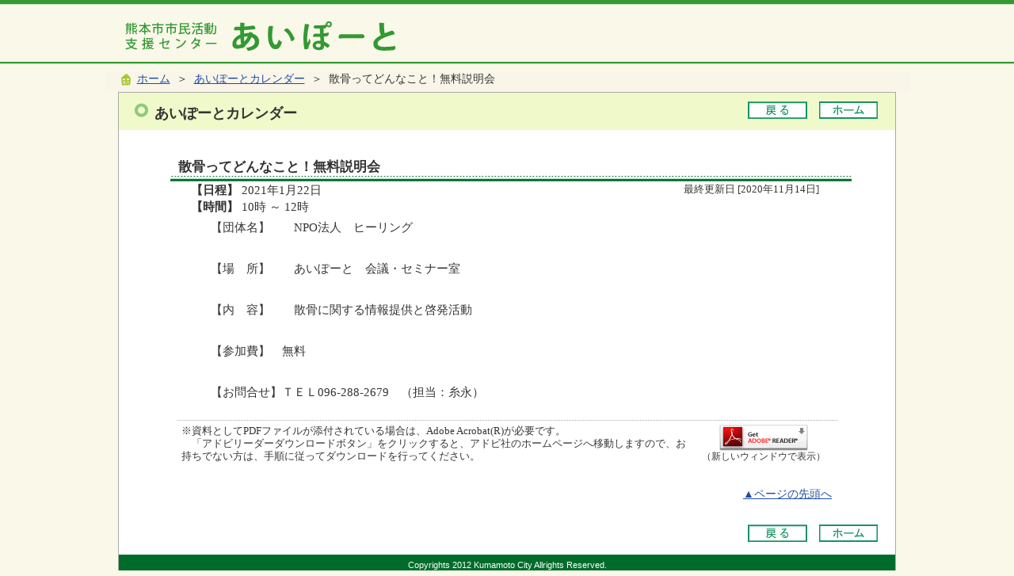

--- FILE ---
content_type: text/html; charset=utf-8
request_url: https://www.kumamoto-aiport.com/cal_copy/pub/detail.aspx?c_id=15&id=13869&sely=2021&selm=1&seld=22
body_size: 8014
content:

<!DOCTYPE html PUBLIC "-//W3C//DTD XHTML 1.0 Transitional//EN" "http://www.w3.org/TR/xhtml1/DTD/xhtml1-transitional.dtd">
<html xmlns="http://www.w3.org/1999/xhtml" lang="ja" xml:lang="ja">

<head id="ctl00_Head1"><meta http-equiv="Content-Type" content="text/html; charset=UTF-8" />
<!-- add 2013/07/10 IE10対策・互換モード指定
================================================== -->
<meta http-equiv="X-UA-Compatible" content="IE=EmulateIE9" />
<!--[if lt IE 9 ]>
<meta http-equiv="X-UA-Compatible" content="IE=edge, chrome=1" />
<![endif]--> 
<title>
	あいぽーとカレンダー / あいぽーと
</title>
<script type="text/javascript" language="JavaScript">
<!--
    function enterCancel(event)
    {
        if (event.keyCode == 13)
        {
            var elem;
            if(event.srcElement)
            {
                elem = event.srcElement;
            }
            else
            {
                elem = event.target;
            }
            if(elem.type!='submit' && elem.type!='textarea' && elem.tagName!='A' && elem.tagName!='a') /* 2011/04/04 a tag OK */
            {
                if (event.preventDefault) 
                {
                    event.preventDefault();
                } 
                else 
                {
                    event.returnValue = false;
                }
            }
        }
    }
    function change_size(size) {
        var theForm = document.forms[0];
        theForm.fontSize.value = size;
        theForm.submit();
    }
    
    /* Same Func is available in AjaxCalForIE6*/
    function ajaxCalOnClientShown(){
        /*IE6 does not have "maxHeight"*/
        if (typeof document.documentElement.style.maxHeight == "undefined") {
            try{
                $$("select").each(function(_itm){
                    _itm.style.visibility="hidden";
                });
            }catch(err){
            }
        }
    }    
    /* Same Func is available in AjaxCalForIE6*/
    function ajaxCalOnClientHidden(){
        /*IE6 does not have "maxHeight"*/
        if (typeof document.documentElement.style.maxHeight == "undefined") {
            try{
                $$("select").each(function(_itm){
                    _itm.style.visibility="visible";
                });
            }catch(err){
            }
        }
    }
//-->
</script>
<style type="text/css">
#main table { 
    border-collapse:separate;
} 
#main table.border1{
    border-collapse:collapse;
}

</style>
<meta name="description" content="あいぽーとカレンダーあいぽーとカレンダーあいぽーと" /><meta name="keywords" content="あいぽーとカレンダー,,あいぽーとカレンダー,あいぽーと" /><link href="https://www.kumamoto-aiport.com/common/themes/Default.css" rel="stylesheet" type="text/css" /><link href="https://www.kumamoto-aiport.com/common/themes/stylesheet.css" rel="stylesheet" type="text/css" /><link href="https://www.kumamoto-aiport.com/cal_copy/designcss/design01.css" rel="stylesheet" type="text/css" /><link href="https://www.kumamoto-aiport.com/common/themes/fontSizeN.css" rel="stylesheet" type="text/css" /><link rel="stylesheet" type="text/css" href="../../common/themes/uiW.css" /><link href="https://www.kumamoto-aiport.com/common/themes/default_body.css" rel="stylesheet" type="text/css" />
                              <script>!function(e){var n="https://s.go-mpulse.net/boomerang/";if("False"=="True")e.BOOMR_config=e.BOOMR_config||{},e.BOOMR_config.PageParams=e.BOOMR_config.PageParams||{},e.BOOMR_config.PageParams.pci=!0,n="https://s2.go-mpulse.net/boomerang/";if(window.BOOMR_API_key="S4PMW-L4QAS-BHJS3-2Z5FC-4X9SS",function(){function e(){if(!o){var e=document.createElement("script");e.id="boomr-scr-as",e.src=window.BOOMR.url,e.async=!0,i.parentNode.appendChild(e),o=!0}}function t(e){o=!0;var n,t,a,r,d=document,O=window;if(window.BOOMR.snippetMethod=e?"if":"i",t=function(e,n){var t=d.createElement("script");t.id=n||"boomr-if-as",t.src=window.BOOMR.url,BOOMR_lstart=(new Date).getTime(),e=e||d.body,e.appendChild(t)},!window.addEventListener&&window.attachEvent&&navigator.userAgent.match(/MSIE [67]\./))return window.BOOMR.snippetMethod="s",void t(i.parentNode,"boomr-async");a=document.createElement("IFRAME"),a.src="about:blank",a.title="",a.role="presentation",a.loading="eager",r=(a.frameElement||a).style,r.width=0,r.height=0,r.border=0,r.display="none",i.parentNode.appendChild(a);try{O=a.contentWindow,d=O.document.open()}catch(_){n=document.domain,a.src="javascript:var d=document.open();d.domain='"+n+"';void(0);",O=a.contentWindow,d=O.document.open()}if(n)d._boomrl=function(){this.domain=n,t()},d.write("<bo"+"dy onload='document._boomrl();'>");else if(O._boomrl=function(){t()},O.addEventListener)O.addEventListener("load",O._boomrl,!1);else if(O.attachEvent)O.attachEvent("onload",O._boomrl);d.close()}function a(e){window.BOOMR_onload=e&&e.timeStamp||(new Date).getTime()}if(!window.BOOMR||!window.BOOMR.version&&!window.BOOMR.snippetExecuted){window.BOOMR=window.BOOMR||{},window.BOOMR.snippetStart=(new Date).getTime(),window.BOOMR.snippetExecuted=!0,window.BOOMR.snippetVersion=12,window.BOOMR.url=n+"S4PMW-L4QAS-BHJS3-2Z5FC-4X9SS";var i=document.currentScript||document.getElementsByTagName("script")[0],o=!1,r=document.createElement("link");if(r.relList&&"function"==typeof r.relList.supports&&r.relList.supports("preload")&&"as"in r)window.BOOMR.snippetMethod="p",r.href=window.BOOMR.url,r.rel="preload",r.as="script",r.addEventListener("load",e),r.addEventListener("error",function(){t(!0)}),setTimeout(function(){if(!o)t(!0)},3e3),BOOMR_lstart=(new Date).getTime(),i.parentNode.appendChild(r);else t(!1);if(window.addEventListener)window.addEventListener("load",a,!1);else if(window.attachEvent)window.attachEvent("onload",a)}}(),"".length>0)if(e&&"performance"in e&&e.performance&&"function"==typeof e.performance.setResourceTimingBufferSize)e.performance.setResourceTimingBufferSize();!function(){if(BOOMR=e.BOOMR||{},BOOMR.plugins=BOOMR.plugins||{},!BOOMR.plugins.AK){var n=""=="true"?1:0,t="",a="aoi3bhqxibyam2lxab6q-f-05526a4e6-clientnsv4-s.akamaihd.net",i="false"=="true"?2:1,o={"ak.v":"39","ak.cp":"1428711","ak.ai":parseInt("888803",10),"ak.ol":"0","ak.cr":8,"ak.ipv":4,"ak.proto":"h2","ak.rid":"84d24c70","ak.r":42170,"ak.a2":n,"ak.m":"","ak.n":"essl","ak.bpcip":"3.145.176.0","ak.cport":51284,"ak.gh":"23.52.43.24","ak.quicv":"","ak.tlsv":"tls1.3","ak.0rtt":"","ak.0rtt.ed":"","ak.csrc":"-","ak.acc":"","ak.t":"1769406589","ak.ak":"hOBiQwZUYzCg5VSAfCLimQ==0fYtTnTZnojSosdATjJM1sz1IITTsox8HnP+dXJRXkqp7wNW/qZ7CfwkWPQAt57P88E8EfW92aICAJflwgMPvlCQcaWvwf6nZk/VBGhskKnRDRqmGkgHPAG6Uw3nRvo39cCBOz/Cf7AZdxSSDo/o60g6I4LNi0Ux5Ix4QBp3SFPRYqqsKx9f+EsGKCJl1xC6texFYLHL/WQ3T+QlB5vQFMvV41SN9Ny2k+OKQ4pZ/NHtzdqy4Fl0nXmAKFYVAZdgUEhrJpDrnArQxtuI2FIzUj/+RBCRmBRw59iV6aMd9SEkaNKy5lkjOkdSCkB1bmY12DPe3V+nTvVixMYpzTIVy/1CsSZs6w0RxGPgojfX8y8W3w7crQLi6Hys/vO7gFsQc7Vz43Xz7F+bFt+5M1bemHA3gR5Wdz3M0EJ2j9XHcgA=","ak.pv":"2","ak.dpoabenc":"","ak.tf":i};if(""!==t)o["ak.ruds"]=t;var r={i:!1,av:function(n){var t="http.initiator";if(n&&(!n[t]||"spa_hard"===n[t]))o["ak.feo"]=void 0!==e.aFeoApplied?1:0,BOOMR.addVar(o)},rv:function(){var e=["ak.bpcip","ak.cport","ak.cr","ak.csrc","ak.gh","ak.ipv","ak.m","ak.n","ak.ol","ak.proto","ak.quicv","ak.tlsv","ak.0rtt","ak.0rtt.ed","ak.r","ak.acc","ak.t","ak.tf"];BOOMR.removeVar(e)}};BOOMR.plugins.AK={akVars:o,akDNSPreFetchDomain:a,init:function(){if(!r.i){var e=BOOMR.subscribe;e("before_beacon",r.av,null,null),e("onbeacon",r.rv,null,null),r.i=!0}return this},is_complete:function(){return!0}}}}()}(window);</script></head>
<body>
<div id="background">
<form name="aspnetForm" method="post" action="detail.aspx?c_id=15&amp;id=13869&amp;sely=2021&amp;selm=1&amp;seld=22" id="aspnetForm" enctype="multipart/form-data">
<div>
<input type="hidden" name="__VIEWSTATE" id="__VIEWSTATE" value="/wEPDwUENTM4MQ9kFgJmD2QWAgIBD2QWLGYPDxYCHgdWaXNpYmxlaGRkAgEPFgIeBFRleHQFqwE8bWFwIGlkPSJoZWFkZXJfaW1nIiBuYW1lPSJoZWFkZXJfaW1nIj48YXJlYSBzaGFwZT0icmVjdCIgYWx0PSLnt4/[base64]/[base64]/oCPHNwYW4gY2xhc3M9InNpemVBIj48cD7jgJDlm6PkvZPlkI3jgJHjgIDjgIBOUE/[base64]/[base64]/jg7MiIHRpdGxlPSLjgqLjg4njg5Pjg6rjg7zjg4Djg7zjg4Djgqbjg7Pjg63jg7zjg4njg5zjgr/[base64]/[base64]" />
</div>

<div>

	<input type="hidden" name="__VIEWSTATEGENERATOR" id="__VIEWSTATEGENERATOR" value="59E45C44" />
</div>
    
<a name="top"></a>

<map id="header_img" name="header_img"><area shape="rect" alt="総合トップへ" coords="8,10,180,60" href="https://www.kumamoto-aiport.com/default.aspx?site=1" /></map>
<div id="header"><img id="ctl00_ImgHeader" usemap="#header_img" src="https://www.kumamoto-aiport.com/common/images/headerimg/head.gif" alt="あいぽーと" style="border-width:0px;" /></div>

<!--//文字サイズ切替え -->

<!--div id="fontSize">
    <div id="fontRight">
    文字サイズ
    <ul>
        <li><a href="#top" onclick="change_size('fontSizeS');">小</a></li>
        <li><a href="#top" onclick="change_size('fontSizeN');">中</a></li>
        <li><a href="#top" onclick="change_size('fontSizeB');">大</a></li>
    </ul>
    </div>
</div-->



    <div id="headerTab2">
        <!--<div class="menuTop">
        </div>-->
    </div>

</div>
<div id="pankuzu">
    <div class="pankuzu-inner">
    <img id="ctl00_ImgPochiOr" src="https://www.kumamoto-aiport.com/common/images/pochi_or.gif" alt=" " style="border-width:0px;" />&nbsp;&nbsp;<a href="https://www.kumamoto-aiport.com/Default.aspx" class='sizeA' >ホーム</a>&nbsp;&nbsp;＞&nbsp;&nbsp;<a href="https://www.kumamoto-aiport.com/cal_copy/pub/default.aspx?c_id=15&amp;sely=2021&amp;selm=1&amp;seld=22" class='sizeA' >あいぽーとカレンダー</a>&nbsp;&nbsp;＞&nbsp;&nbsp;散骨ってどんなこと！無料説明会
    </div>
</div>

<div id="container">






<div id="headerTtl">

<h1><span id="ctl00_LblHeaderTitle">あいぽーとカレンダー</span></h1>
<div class="navibtn">
    <img id="ctl00_ImgSpacer" src="https://www.kumamoto-aiport.com/common/images/spacer.gif" alt=" " style="border-width:0px;" />
    <a href="https://www.kumamoto-aiport.com/cal_copy/pub/default.aspx?c_id=15&amp;sely=2021&amp;selm=1&amp;seld=22" target="_top"><img src="https://www.kumamoto-aiport.com/common/images/btnBack.gif" alt="戻る" title="戻る" style="margin-right:10px;" border="0"></a>
    <a href="https://www.kumamoto-aiport.com/Default.aspx" target="_top"><img src="https://www.kumamoto-aiport.com/common/images/btnHome.gif" alt="ホーム" title="ホーム" hspace="0" border="0"></a>
</div><div class="clear"></div>
<div id="Ttlbg"></div>
</div>





<div id="cont_body">
    
    

    
<div id="main">

<div style="margin: 0px auto 0px auto;"></div>

<div style="margin: 0px auto 0px auto;">
    <h2 class="title">散骨ってどんなこと！無料説明会</h2>

    <table border="0" cellpadding="3" cellspacing="0" width="94%" style="margin: 0px auto 0px auto;">
        <tr>
            <td align="left"><span class="sizeB">【日程】</span>&nbsp;2021年1月22日</td>
            <td align="right"><span class="sizeAs">最終更新日&nbsp;[2020年11月14日]&nbsp;&nbsp</span></td>
        </tr>
        
        <tr>
            <td align="left"><span class="sizeB">【時間】</span><span class="sizeA">&nbsp;10時 ～ 12時</span></td>
        </tr>
        
    </table>
</div>



<table border="0" cellspacing="0" cellpadding="0" width="94%" style="margin: 0px auto 20px auto;">
<tr>
    <td>
        
        
        
        <table border="0" cellpadding="3" cellspacing="0" width="95%" style="margin: 0 auto 0 auto;">
        
			<tr>
			    <td colspan="2"><span class="sizeA"><span class="sizeA"><p>【団体名】　　NPO法人　ヒーリング</p><p>&nbsp;</p><p>【場　所】　　あいぽーと　会議・セミナー室</p><p>&nbsp;</p><p>【内　容】　　散骨に関する情報提供と啓発活動</p><p>&nbsp;</p><p>【参加費】　無料</p><p>&nbsp;</p><p>【お問合せ】ＴＥＬ096-288-2679　（担当：糸永）</p></span></span></td>
		    </tr>
        
        
        
                        
        </table>
    </td>
</tr>
</table>







<table class="footerSoegaki">
	
	<!-- PDFリーダーの説明 -->
    <tr>
		<td>
			<div class="pdfReaderSetsumei"><span class="sizeAs">※資料としてPDFファイルが添付されている場合は、Adobe Acrobat(R)が必要です。<br />　「アドビリーダーダウンロードボタン」をクリックすると、アドビ社のホームページへ移動しますので、お持ちでない方は、手順に従ってダウンロードを行ってください。<br /></span></div>
			<div class="pdfReaderDownload"><a href="http://www.adobe.co.jp/products/acrobat/readstep.html" target="_acrobat"><img border="0"src="https://www.kumamoto-aiport.com/common/images/btn_getacro.gif" alt="アドビリーダーダウンロードボタン" title="アドビリーダーダウンロードボタン" align="absmiddle" /></a><br/><span class="sizeAss">（新しいウィンドウで表示）</span></div>
		</td>
	</tr>        	        
    
</table>

</div>

    


    
 </div>
 




<div id="pagetop"><div class="pagetop-inner"><a href="#top">▲ページの先頭へ</a></div></div>

<div id="footerbtn">
    <img id="ctl00_ImgSpacer2" src="https://www.kumamoto-aiport.com/common/images/spacer.gif" alt=" " style="height:25px;border-width:0px;" />
    <a href="https://www.kumamoto-aiport.com/cal_copy/pub/default.aspx?c_id=15&amp;sely=2021&amp;selm=1&amp;seld=22" target="_top"><img src="https://www.kumamoto-aiport.com/common/images/btnBack.gif" alt="戻る" title="戻る" style="margin-right:10px;" border="0"></a>
    <a href="https://www.kumamoto-aiport.com/Default.aspx" target="_top"><img src="https://www.kumamoto-aiport.com/common/images/btnHome.gif" alt="ホーム" title="ホーム" hspace="0" border="0"></a>
</div>
<div class="indent"></div>

</div>

<span id="ctl00_LblCopyrights"><div id="copyright">Copyrights 2012 Kumamoto City Allrights Reserved.</div></span>

<input type="hidden" name="fontSize" value="" />

</form>
<noscript>本サイトは一部のページ・機能にJavascriptを使用しております。</noscript>

<script type="text/javascript" src="/common/js/ajaxCalForIE6.js"></script>
</body>
</html>

--- FILE ---
content_type: text/css
request_url: https://www.kumamoto-aiport.com/common/themes/footerSoegaki.css
body_size: 270
content:
/* add 2011/07/21 blog */

/* フッター添え書き */
TABLE.footerSoegaki{
    border-top:1px dotted #AAAAAA;
    border-right:0px;
    border-bottom:0px;
    border-left:0px;
	border-collapse:collapse;
	margin:20px auto 10px auto;
	width:98%;
}
TABLE.footerSoegaki td
{
	padding:0px;
}
TABLE.footerSoegaki td.top
{
	height:0px;	
}
TABLE.footerSoegaki td.newwinOpn
{
	padding-bottom:5px;
}
TABLE.footerSoegaki .pdfReaderSetsumei
{
	padding:5px 2px 5px 5px;
	text-align:left;
	width:78%;
	float:left;
}
TABLE.footerSoegaki .pdfReaderDownload
{
	padding-top:5px;
	text-align:center;
	width:20%;
	float:left;
}

TABLE.footerSoegaki2
{
    border:0px;
	border-collapse:collapse;
	margin:20px auto 10px auto;
	width:100%;
}
TABLE.footerSoegaki2 td
{
	padding:0px;
}
TABLE.footerSoegaki2 td.top
{
	height:1px;
	background-image:url(../images/dash.gif);
    background-repeat: repeat-x;
}
TABLE.footerSoegaki2 td.newwinOpn
{
	padding-bottom:5px;
}
TABLE.footerSoegaki2 .pdfReaderSetsumei
{
	padding:10px 2px 0px 2px;
	text-align:left;
	width:98%;
	float:left;
}
TABLE.footerSoegaki2 .pdfReaderDownload
{
	padding:5px 2px 5px 2px;
	text-align:center;
	width:98%;
	float:left;
}